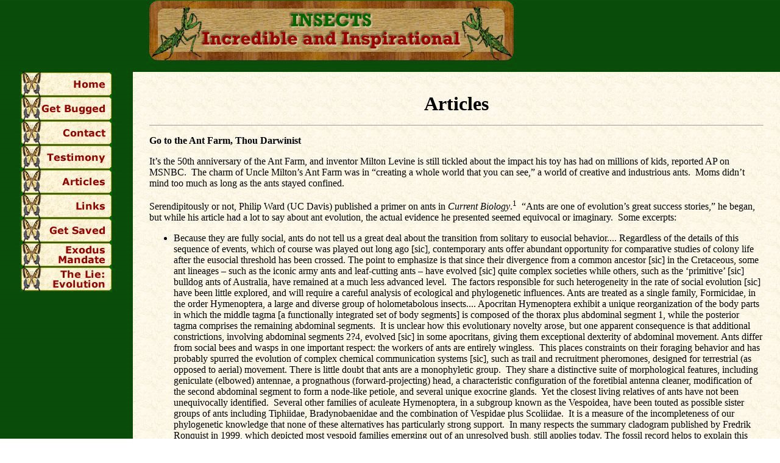

--- FILE ---
content_type: text/html
request_url: https://insectman.us/articles/ants/ant-farm.htm
body_size: 7855
content:
<?xml version="1.0" encoding="iso-8859-1"?>
<!DOCTYPE html PUBLIC "-//W3C//DTD XHTML 1.0 Transitional//EN" "http://www.w3.org/TR/xhtml1/DTD/xhtml1-transitional.dtd">
<html xmlns="http://www.w3.org/1999/xhtml">
<head>
<title>Insects :: Incredible and Inspirational</title>
<meta http-equiv="Content-Type" content="text/html; charset=iso-8859-1" />
<script language="JavaScript" type="text/JavaScript">
<!--
function MM_preloadImages() { //v3.0
  var d=document; if(d.images){ if(!d.MM_p) d.MM_p=new Array();
    var i,j=d.MM_p.length,a=MM_preloadImages.arguments; for(i=0; i<a.length; i++)
    if (a[i].indexOf("#")!=0){ d.MM_p[j]=new Image; d.MM_p[j++].src=a[i];}}
}

function MM_findObj(n, d) { //v4.01
  var p,i,x;  if(!d) d=document; if((p=n.indexOf("?"))>0&&parent.frames.length) {
    d=parent.frames[n.substring(p+1)].document; n=n.substring(0,p);}
  if(!(x=d[n])&&d.all) x=d.all[n]; for (i=0;!x&&i<d.forms.length;i++) x=d.forms[i][n];
  for(i=0;!x&&d.layers&&i<d.layers.length;i++) x=MM_findObj(n,d.layers[i].document);
  if(!x && d.getElementById) x=d.getElementById(n); return x;
}

function MM_nbGroup(event, grpName) { //v6.0
  var i,img,nbArr,args=MM_nbGroup.arguments;
  if (event == "init" && args.length > 2) {
    if ((img = MM_findObj(args[2])) != null && !img.MM_init) {
      img.MM_init = true; img.MM_up = args[3]; img.MM_dn = img.src;
      if ((nbArr = document[grpName]) == null) nbArr = document[grpName] = new Array();
      nbArr[nbArr.length] = img;
      for (i=4; i < args.length-1; i+=2) if ((img = MM_findObj(args[i])) != null) {
        if (!img.MM_up) img.MM_up = img.src;
        img.src = img.MM_dn = args[i+1];
        nbArr[nbArr.length] = img;
    } }
  } else if (event == "over") {
    document.MM_nbOver = nbArr = new Array();
    for (i=1; i < args.length-1; i+=3) if ((img = MM_findObj(args[i])) != null) {
      if (!img.MM_up) img.MM_up = img.src;
      img.src = (img.MM_dn && args[i+2]) ? args[i+2] : ((args[i+1])? args[i+1] : img.MM_up);
      nbArr[nbArr.length] = img;
    }
  } else if (event == "out" ) {
    for (i=0; i < document.MM_nbOver.length; i++) {
      img = document.MM_nbOver[i]; img.src = (img.MM_dn) ? img.MM_dn : img.MM_up; }
  } else if (event == "down") {
    nbArr = document[grpName];
    if (nbArr)
      for (i=0; i < nbArr.length; i++) { img=nbArr[i]; img.src = img.MM_up; img.MM_dn = 0; }
    document[grpName] = nbArr = new Array();
    for (i=2; i < args.length-1; i+=2) if ((img = MM_findObj(args[i])) != null) {
      if (!img.MM_up) img.MM_up = img.src;
      img.src = img.MM_dn = (args[i+1])? args[i+1] : img.MM_up;
      nbArr[nbArr.length] = img;
  } }
}
//-->
</script>
</head>

<body leftmargin="0" topmargin="0" marginwidth="0" marginheight="0" onload="MM_preloadImages('../../images/nav-home-a.gif','../../images/nav-home-b.gif','../../images/nav-present-a.gif','../../images/nav-present-b.gif','../../images/nav-contact-a.gif','../../images/nav-contact-b.gif','../../images/nav-testimony-a.gif','../../images/nav-testimony-b.gif','../../images/nav-articles-a.gif','../../images/nav-articles-b.gif','../../images/nav-links-a.gif','../../images/nav-links-b.gif','../../images/nav-getsaved-a.gif','../../images/nav-getsaved-b.gif','../../images/nav-exman-a.gif','../../images/nav-exman-b.gif','../../images/nav-thelie-a.jpg','../../images/nav-thelie-b.jpg')">
<table width="100%" border="0" cellspacing="0" cellpadding="0">
  <tr>
    <td width="19%" background="../../images/bgr-green.gif" bgcolor="#CCCCCC"><div align="center"></div></td>
    <td width="79%" background="../../images/bgr-green.gif" bgcolor="#CCCCCC"><img src="../../images/ban-insects.gif" width="600" height="100" /></td>
    <td width="2%" background="../../images/bgr-green.gif" bgcolor="#CCCCCC">&nbsp;</td>
  </tr>
</table>
<table width="100%" border="0" cellspacing="0" cellpadding="0">
  <tr>
    <td width="150" background="../../images/bgr-green.gif">&nbsp;</td>
    <td width="83%" background="../../images/bgr-green.gif">&nbsp;</td>
  </tr>
  <tr>
    <td valign="top" background="../../images/bgr-green.gif"><div align="center">
      <table border="0" cellpadding="0" cellspacing="0">
        <tr>
          <td><a href="../../index.htm" target="_top" onclick="MM_nbGroup('down','group1','home','../../images/nav-home-a.gif',1)" onmouseover="MM_nbGroup('over','home','../../images/nav-home-b.gif','../../images/nav-home-b.gif',1)" onmouseout="MM_nbGroup('out')"><img src="../../images/nav-home-a.gif" alt="Insectman Home" name="home" width="150" height="40" border="0" id="home" onload="" /></a></td>
        </tr>
        <tr>
          <td><a href="../../getbugged.htm" target="_top" onclick="MM_nbGroup('down','group1','presentation','../../images/nav-present-a.gif',1)" onmouseover="MM_nbGroup('over','presentation','../../images/nav-present-b.gif','../../images/nav-present-b.gif',1)" onmouseout="MM_nbGroup('out')"><img src="../../images/nav-present-a.gif" alt="Presentations" name="presentation" width="150" height="40" border="0" id="presentation" onload="" /></a></td>
        </tr>
        <tr>
          <td><a href="../../contactus.htm" target="_top" onclick="MM_nbGroup('down','group1','contactus','../../images/nav-contact-a.gif',1)" onmouseover="MM_nbGroup('over','contactus','../../images/nav-contact-b.gif','../../images/nav-contact-b.gif',1)" onmouseout="MM_nbGroup('out')"><img src="../../images/nav-contact-a.gif" alt="Contact Us" name="contactus" border="0" id="contactus" onload="" /></a></td>
        </tr>
        <tr>
          <td><a href="../../testimony/testimony.htm" target="_top" onclick="MM_nbGroup('down','group1','testimony','../../images/nav-testimony-a.gif',1)" onmouseover="MM_nbGroup('over','testimony','../../images/nav-testimony-b.gif','../../images/nav-testimony-b.gif',1)" onmouseout="MM_nbGroup('out')"><img src="../../images/nav-testimony-a.gif" alt="My Testimony" name="testimony" border="0" id="testimony" onload="" /></a></td>
        </tr>
        <tr>
          <td><a href="../articles.htm" target="_top" onclick="MM_nbGroup('down','group1','articles','../../images/nav-articles-a.gif',1)" onmouseover="MM_nbGroup('over','articles','../../images/nav-articles-b.gif','../../images/nav-articles-b.gif',1)" onmouseout="MM_nbGroup('out')"><img src="../../images/nav-articles-a.gif" alt="Articles" name="articles" border="0" id="articles" onload="" /></a></td>
        </tr>
        <tr>
          <td><a href="../../links.htm" target="_top" onclick="MM_nbGroup('down','group1','links','../../images/nav-links-a.gif',1)" onmouseover="MM_nbGroup('over','links','../../images/nav-links-b.gif','../../images/nav-links-b.gif',1)" onmouseout="MM_nbGroup('out')"><img src="../../images/nav-links-a.gif" alt="Our Links" name="links" border="0" id="links" onload="" /></a></td>
        </tr>
        <tr>
          <td><a href="../../getsaved.htm" target="_top" onclick="MM_nbGroup('down','group1','getsaved','../../images/nav-getsaved-a.gif',1)" onmouseover="MM_nbGroup('over','getsaved','../../images/nav-getsaved-b.gif','../../images/nav-getsaved-b.gif',1)" onmouseout="MM_nbGroup('out')"><img src="../../images/nav-getsaved-a.gif" alt="Get Saved" name="getsaved" border="0" id="getsaved" onload="" /></a></td>
        </tr>
        <tr>
          <td><a href="../../exodus-mandate-wv/index.htm" target="_top" onclick="MM_nbGroup('down','group1','exodusmandate','../../images/nav-exman-a.gif',1)" onmouseover="MM_nbGroup('over','exodusmandate','../../images/nav-exman-b.gif','../../images/nav-exman-b.gif',1)" onmouseout="MM_nbGroup('out')"><img src="../../images/nav-exman-a.gif" alt="Exodus Mandate" name="exodusmandate" border="0" id="exodusmandate" onload="" /></a></td>
        </tr>
        <tr>
          <td><a href="../../evolution-is-a-lie/index.htm" target="_top" onclick="MM_nbGroup('down','group1','thelie','../../images/nav-thelie-a.jpg',1)" onmouseover="MM_nbGroup('over','thelie','../../images/nav-thelie-b.jpg','../../images/nav-thelie-b.jpg',1)" onmouseout="MM_nbGroup('out')"><img src="../../images/nav-thelie-a.jpg" alt="The Lie: Evolution" name="thelie" border="0" id="thelie" onload="" /></a></td>
        </tr>
      </table>
    </div></td>
    <td background="../../images/bgtile-center_tables.gif"><table width="95%" border="0" align="center" cellpadding="0" cellspacing="0">
      <tr>
        <td>&nbsp;</td>
      </tr>
      <tr>
        <td valign="top"><p align="center"><font size="6" face="Georgia, Times New Roman, Times, serif"><strong>Articles</strong></font></p>
          <hr size="1" />          <div>
            <div><font id="role_document" color="#000000" face="Arial" size="3"><font id="rolx_document"><font id="rolx_document"></font></font></font></div>
            <div>
              <p><font id="role_document" color="#000000" face="Georgia, Times New Roman, Times, serif" size="3"><font id="rolx_document"><font id="rolx_document"><font class="content"><font lang="0" family="SANSSERIF" ptsize="10" xml:lang="0"><strong>Go to the Ant Farm, Thou Darwinist</strong></font></font></font></font></font></p>
              <p><font color="#000000" face="Georgia, Times New Roman, Times, serif" size="3"><font class="content"><font lang="0" family="SANSSERIF" ptsize="10" xml:lang="0">It&rsquo;s the 50th anniversary of the Ant Farm, and inventor Milton Levine is still tickled about the impact his toy has had on millions of kids, reported AP on MSNBC.&nbsp; The charm of Uncle Milton&rsquo;s Ant Farm was in &ldquo;creating a whole world that you can see,&rdquo; a world of creative and industrious ants.&nbsp; Moms didn&rsquo;t mind too much as long as the ants stayed confined.<strong><br />
              </strong></font></font></font></p>
            </div>
            <div><font id="role_document" color="#000000" face="Georgia, Times New Roman, Times, serif" size="3"><font id="rolx_document"><font id="rolx_document"><font class="content"><font lang="0" family="SANSSERIF" ptsize="10" xml:lang="0">Serendipitously or not, Philip Ward (UC Davis) published a primer on ants in <i>Current Biology</i>.<sup>1</sup>&nbsp; &ldquo;Ants are one of evolution&rsquo;s great success stories,&rdquo; he began, but while his article had a lot to say about ant evolution, the actual evidence he presented seemed equivocal or imaginary.&nbsp; Some excerpts: </font></font></font></font></font></div>
            <ul>
              <li><font color="#000000" size="3" face="Georgia, Times New Roman, Times, serif" class="content" id="role_document" lang="0" family="SANSSERIF" ptsize="10" xml:lang="0">Because they are fully social, ants do not tell us a great deal about the transition from solitary to eusocial behavior.... Regardless of the details of this sequence of events, which of course was played out long ago [sic], contemporary ants offer abundant opportunity for comparative studies of colony life after the eusocial threshold has been crossed. </font> <font color="#000000" size="3" face="Georgia, Times New Roman, Times, serif" class="content" id="role_document" lang="0" family="SANSSERIF" ptsize="10" xml:lang="0">The point to emphasize is that since their divergence from a common ancestor [sic] in the Cretaceous, some ant lineages &ndash; such as the iconic army ants and leaf-cutting ants &ndash; have evolved [sic] quite complex societies while others, such as the &lsquo;primitive&rsquo; [sic] bulldog ants of Australia, have remained at a much less advanced level.&nbsp; The factors responsible for such heterogeneity in the rate of social evolution [sic] have been little explored, and will require a careful analysis of ecological and phylogenetic influences. </font> <font color="#000000" size="3" face="Georgia, Times New Roman, Times, serif" class="content" id="role_document" lang="0" family="SANSSERIF" ptsize="10" xml:lang="0">Ants are treated as a single family, Formicidae, in the order Hymenoptera, a large and diverse group of holometabolous insects.... Apocritan Hymenoptera exhibit a unique reorganization of the body parts in which the middle tagma [a functionally integrated set of body segments] is composed of the thorax plus abdominal segment 1, while the posterior tagma comprises the remaining abdominal segments.&nbsp; It is unclear how this evolutionary novelty arose, but one apparent consequence is that additional constrictions, involving abdominal segments 2?4, evolved [sic] in some apocritans, giving them exceptional dexterity of abdominal movement. </font> <font color="#000000" size="3" face="Georgia, Times New Roman, Times, serif" class="content" id="role_document" lang="0" family="SANSSERIF" ptsize="10" xml:lang="0">Ants differ from social bees and wasps in one important respect: the workers of ants are entirely wingless.&nbsp; This places constraints on their foraging behavior and has probably spurred the evolution of complex chemical communication systems [sic], such as trail and recruitment pheromones, designed for terrestrial (as opposed to aerial) movement. </font> <font color="#000000" size="3" face="Georgia, Times New Roman, Times, serif" class="content" id="role_document" lang="0" family="SANSSERIF" ptsize="10" xml:lang="0">There is little doubt that ants are a monophyletic group.&nbsp; They share a distinctive suite of morphological features, including geniculate (elbowed) antennae, a prognathous (forward-projecting) head, a characteristic configuration of the foretibial antenna cleaner, modification of the second abdominal segment to form a node-like petiole, and several unique exocrine glands.&nbsp; Yet the closest living relatives of ants have not been unequivocally identified.&nbsp; Several other families of aculeate Hymenoptera, in a subgroup known as the Vespoidea, have been touted as possible sister groups of ants including Tiphiidae, Bradynobaenidae and the combination of Vespidae plus Scoliidae.&nbsp; It is a measure of the incompleteness of our phylogenetic knowledge that none of these alternatives has particularly strong support.&nbsp; In many respects the summary cladogram published by Fredrik Ronquist in 1999, which depicted most vespoid families emerging out of an unresolved bush, still applies today. </font> <font color="#000000" size="3" face="Georgia, Times New Roman, Times, serif" class="content" id="role_document" lang="0" family="SANSSERIF" ptsize="10" xml:lang="0">The fossil record helps to explain this impasse.&nbsp; Most families of aculeate wasps appear rather suddenly in the early Cretaceous, suggesting that there was a rapid burst of diversification once the sting had evolved.&nbsp; Ants make their appearance a little later, about 100 million years ago [sic]. </font> <font color="#000000" size="3" face="Georgia, Times New Roman, Times, serif" class="content" id="role_document" lang="0" family="SANSSERIF" ptsize="10" xml:lang="0">A more extensive series of fossil ants has now been documented from the Cretaceous.&nbsp; The fossils range in age from about 78 to 100 million years, and they include some undoubted crown-group taxa.&nbsp; Among the more spectacular finds are additional well preserved specimens from New Jersey amber, including representatives of the modern subfamily Formicinae, as well as fossils from Canada, Eurasia, and southern Africa.&nbsp; This taxonomic diversity and geographic spread indicates that crown-group ants arose some time before this period, perhaps as long ago as 120 million years. [sic] </font> <font color="#000000" size="3" face="Georgia, Times New Roman, Times, serif" class="content" id="role_document" lang="0" family="SANSSERIF" ptsize="10" xml:lang="0">One might expect that the phylogenetic relationships among living representatives of Formicidae have been reasonably well clarified.&nbsp; In fact many uncertainties persist here too, and this is an area of active investigation and debate.&nbsp; Morphological studies have been helpful in circumscribing the major lineages (subfamilies) of ants, but the relationships among them have largely eluded confident resolution. </font> <font color="#000000" size="3" face="Georgia, Times New Roman, Times, serif" class="content" id="role_document" lang="0" family="SANSSERIF" ptsize="10" xml:lang="0">Molecular data, in the form of DNA sequences from multiple nuclear genes, are just now being applied to the problem.&nbsp; Such data confirm the monophyly of nearly all of the subfamilies, but they also reveal a number of novel and unexpected groupings. </font> <font color="#000000" size="3" face="Georgia, Times New Roman, Times, serif" class="content" id="role_document" lang="0" family="SANSSERIF" ptsize="10" xml:lang="0">Another insight to emerge from molecular phylogenetic analyses of ants is that there has been profound morphological convergence in some aspects of worker morphology, to the extent that it misled earlier phylogenetic inferences.&nbsp; For example, a constriction between abdominal segments 3 and 4, and the formation of a second node-like structure (a postpetiole), has evolved repeatedly [sic] in ants. </font> <font color="#000000" size="3" face="Georgia, Times New Roman, Times, serif" class="content" id="role_document" lang="0" family="SANSSERIF" ptsize="10" xml:lang="0">The new phylogenetic estimates, combined with fossil-calibrated [sic] molecular dating analyses, suggest that the history of ants involves a series of sequential diversifications: evolution of sphecomyrmine and poneroid-like lineages in the early Cretaceous, about 100?120 million years ago, followed by a more exuberant diversification of formicoids beginning about 100 million years ago and continuing into the Paleogene.... In short, while the stem lineages of modern ant subfamilies were present before the K?T boundary, the ecological dominance and range of diversity that we associate with modern ants did not arise until later in the Tertiary, about 60?70 million years after ants first evolved. [sic] </font> <font color="#000000" size="3" face="Georgia, Times New Roman, Times, serif" class="content" id="role_document" lang="0" family="SANSSERIF" ptsize="10" xml:lang="0">Several commentators have argued compellingly that the social behavior of ants is responsible at least in part for their evolutionary success [sic] and ecological dominance.&nbsp; Eusociality confers marked advantages in terms of resource acquisition, defense against enemies, and buffering of environmental variation.&nbsp; The division of labor and flexibility of task allocation that are the hallmarks of advanced social insects enable them to meet contingencies and exploit opportunities much more efficiently than solitary insects.<br />
&nbsp; &nbsp; But this cannot be the entire story.&nbsp; Even among social insects ants are especially notable for their abundance and diversity, so additional factors must be invoked to explain their particular prominence. </font> </li>
              <li></li>
              <font color="#000000" size="3" face="Georgia, Times New Roman, Times, serif" class="content" id="role_document" lang="0" family="SANSSERIF" ptsize="10" xml:lang="0">One can imagine that if formicoids had not evolved [sic], ants would be perceived as a modest group of tropical wingless wasps (with no vernacular term reserved for them), as opposed to the near-ubiquitous ecological dominants that we know today.&nbsp; But, then again, maybe another poneroid would have stepped in to fill the void. &nbsp; (Emphasis added in all quotes.)</font>              
              </ul>
            <div><font id="role_document" color="#000000" face="Georgia, Times New Roman, Times, serif" size="3"><font id="rolx_document"><font id="rolx_document"><font class="content"><font lang="0" family="SANSSERIF" ptsize="10" xml:lang="0">One of the &ldquo;spectacular finds&rdquo; Ward mentioned was a formicoid ant found in Cretaceous New Jersey amber.<sup>2</sup>&nbsp; More were announced in 2005 in New Jersey and Canada.<sup>3</sup>&nbsp; For all practical purposes, these ants in amber look entirely modern, so any division into &ldquo;primitive&rdquo; or &ldquo;advanced&rdquo; seems a judgment call.&nbsp; Prior to this find, formicoids (those that produce formic acid as a defense) were thought to be much more recent.&nbsp; This also means that in the evolutionary scheme essentially modern ants evolved in the age of dinosaurs, survived the mass extinction at the end of the Cretaceous, evolved little for 60 million years, then exploded into a diverse and widespread group 40 million years ago.&nbsp; For the essentially parallel appearance of all the ant groups, see this phylogenetic diagram from the Tree of Life website.&nbsp; See also our related story on army ants from 05/06/2003.<br />
&nbsp; </font></font></font></font></font></div>
            <div><font id="role_document" color="#000000" face="Georgia, Times New Roman, Times, serif" size="3"><font id="rolx_document"><font id="rolx_document"><font class="content"><font lang="0" family="SANSSERIF" ptsize="10" xml:lang="0">In addition to his evolutionary speculations, Ward provided some &ldquo;gee-whiz&rdquo; facts about ants sure to fascinate ant farmers.&nbsp; There are about 20,000 species inhabiting a range of habitats from deserts to tropical rain forests: </font></font></font></font></font></div>
            <blockquote><font id="role_document" color="#000000" face="Georgia, Times New Roman, Times, serif" size="3"><font id="rolx_document"><font id="rolx_document"><font class="content"><font lang="0" family="SANSSERIF" ptsize="10" xml:lang="0">They impose a strong ecological footprint in many communities in their varied roles as scavengers, predators, granivores, and herbivores.&nbsp; In some tropical forests the biomass of ants exceeds that of terrestrial vertebrates by a factor of four, and their soil-turning activities dwarf those of earthworms.&nbsp; There is a word for &lsquo;ant&rsquo; in most languages, reflecting their ubiquity and distinctiveness to humans.&nbsp; The ecological dominance and conspicuous social behavior of ants have long engaged the attention of natural historians.&nbsp; In terms of their species diversity, relative abundance, ecological impact and social habits, ants emerge as one of the most prominent groups of arthropods. </font></font></font></font></font></blockquote>
            <div><font id="role_document" color="#000000" face="Georgia, Times New Roman, Times, serif" size="3"><font id="rolx_document"><font id="rolx_document"><font class="content"><font lang="0" family="SANSSERIF" ptsize="10" xml:lang="0">Perhaps they also join spiders as arthropodal challenges to evolutionary theory (see 10/21/2005, 05/25/2005, 09/13/2001).&nbsp; Ants have complex sticky feet 09/27/2001, 06/05/2001) and navigate with intricate software (09/12/2001).&nbsp; We learned last year that ants are also adept hang gliders (02/09/2005), and just two months ago that they are better teachers than chimpanzees (01/11/2006).&nbsp; They also teach us humans the value of industry.&nbsp; An early natural philosopher, Solomon, advised, &ldquo;Go to the ant, thou sluggard; consider her ways, and be wise, which having no guide, overseer, or ruler, provideth her meat in the summer, and gathereth her food in the harvest.&rdquo; (Proverbs 6:6-8). &nbsp; See also Aesop. </font></font></font></font></font></div>
            <div>
              <hr align="left" width="200" />
            </div>
            <div><font id="role_document" color="#000000" face="Georgia, Times New Roman, Times, serif" size="3"><font id="rolx_document"><font id="rolx_document"><font class="content"><font lang="0" family="SANSSERIF" ptsize="10" xml:lang="0"><sup>1</sup>Philip S. Ward, &ldquo;Primer: Ants,&rdquo; <i>Current Biology</i>, Vol 16, R152-R155, 07 March 2006.<br />
                          <sup>2</sup>Grimaldi and Agosti, &ldquo;A formicine in New Jersey Cretaceous amber (Hymenoptera: Formicidae) and early evolution of the ants,&rdquo; PNAS, published online before print November 14, 2000, 10.1073/pnas.240452097.&nbsp; See also our 11/14/2000 entry.<br />
                          <sup>3</sup>Engel and Grimaldi, &ldquo;Primitive New Ants in Cretaceous Amber from Myanmar, New Jersey, and Canada (Hymenoptera: Formicidae),&rdquo; BioOne, doi: 10.1206/0003-0082(2005)485[0001:PNAICA]2.0.CO;2, American Museum Novitates: No. 3485, pp. 1?23.&nbsp; See also a similar find in Geologica Acta, about the oldest known ant: &ldquo;Although its characters are those of modern ants, it does not fit in any recent ant subfamilies.&rdquo; </font></font></font></font></font></div>
            <blockquote>  
                <div><font id="role_document" color="#000000" face="Georgia, Times New Roman, Times, serif" size="3"><font id="rolx_document"><font id="rolx_document"><font class="content"><font lang="0" family="SANSSERIF" ptsize="10" xml:lang="0">If anyone can find any value whatsoever in Ward&rsquo;s evolutionary speculations, please write in and explain.&nbsp; If you subtract the assumption that evolution is a fact, and remove the fictional diagram of millions of years, and erase the supposition that everything evolved from something else by common ancestry, the actual empirical facts speak loud and clear: ants are complex and amazing animals that appeared suddenly on earth and fulfill a variety of important roles in the ecology.&nbsp; Why does anyone need to be told that they evolved from stinging wasps, evolved their distinctive features several times (05/28/2003), and figured out their complex foraging and navigating skills (the envy of robotics experts) on their own?&nbsp; How is this speculation helping science?&nbsp; It serves nothing but to prop up the dead corpse of Charlie at the head of a traditional evolutionary parade.&nbsp; Worse, it distracts attention from the wonders of nature that should inspire us to observe, study, and think.&nbsp; Send your local Darwinist a gift and support an industrious entrepreneur: send Uncle Milton&rsquo;s Ant Farm with a sticky-note saying, &ldquo;Prov. 6:6-8.&rdquo; </font></font></font></font></font></div>
                <div><font id="role_document" color="#000000" face="Georgia, Times New Roman, Times, serif" size="3"><font id="rolx_document"><font id="rolx_document"><font class="content"></font></font></font></font></div>
                <div>
                  <p><font id="role_document" color="#000000" face="Georgia, Times New Roman, Times, serif" size="3"><font id="rolx_document"><font id="rolx_document"><font class="content"><font lang="0" family="SANSSERIF" ptsize="10" xml:lang="0">http://creationsafaris.com/crev200603.htm#zoo130</font></font></font></font></font></p>
                  <p>&nbsp;</p>
                </div>
            </blockquote>
          </div>          
          </td>
      </tr>
    </table>    
    </td>
  </tr>
</table>
</body>
</html>
